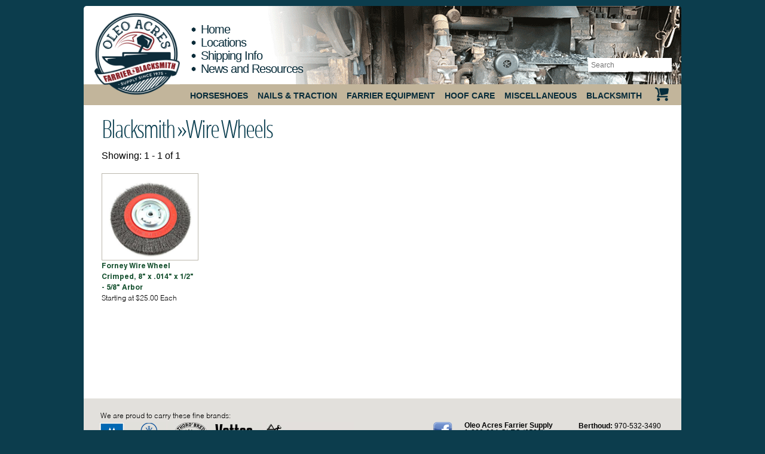

--- FILE ---
content_type: text/html; charset=UTF-8
request_url: https://www.oleoacresfarriersupply.com/products/category/wire_wheels
body_size: 7144
content:
<!DOCTYPE html PUBLIC "-//W3C//DTD XHTML 1.0 Transitional//EN" "http://www.w3.org/TR/xhtml1/DTD/xhtml1-transitional.dtd">
<html xmlns="http://www.w3.org/1999/xhtml" lang="en" xml:lang="en">
    <head>
    <meta http-equiv="Content-Type" content="text/html; charset=utf-8" />
    					    <title>Products</title>
    
    <link rel="stylesheet" type="text/css" href="/theme/Frontend/css/style.css" />    <link rel="stylesheet" type="text/css" href="/fonts/stylesheet.css" />    <!--[if IE]>
    <link rel="stylesheet" type="text/css" href="/theme/Frontend/css/ie.css" />    <![endif]-->
        
    <!-- Generic libs -->
	<script type="text/javascript" src="https://ajax.googleapis.com/ajax/libs/jquery/1.9.1/jquery.min.js"></script>	<script>window.jQuery || document.write("<script src='/js/libs/jquery/jquery-1.9.1.min.js'>\x3C/script>")</script>
	<script type="text/javascript" src="https://ajax.googleapis.com/ajax/libs/jqueryui/1.10.3/jquery-ui.min.js"></script>	<script>window.jQuery || document.write("<script src='/js/libs/jquery/jquery-ui-1.10.3.custom.min.js'>\x3C/script>")</script>
    <script type="text/javascript" src="/js/libs/jquery/jquery-migrate-1.2.1.min.js"></script>	    
    <script async src="https://www.googletagmanager.com/gtag/js?id=AW-870592646"></script>
    <script>
        window.dataLayer = window.dataLayer || [];
        function gtag(){dataLayer.push(arguments);}
        gtag('js', new Date());
        gtag('config', 'AW-870592646');
    </script>
        <meta name="keywords" content="" />    <meta name="description" content="" />	<!-- Google tag (gtag.js) -->
    <script async src="https://www.googletagmanager.com/gtag/js?id=G-4QTBPFNKHD"></script>
    <script>
        window.dataLayer = window.dataLayer || [];
        function gtag(){dataLayer.push(arguments);}
        gtag('js', new Date());

        gtag('config', 'G-4QTBPFNKHD');
    </script>
</head>
    <body>
        <div class="outer_wrapper">
            <div class="wrapper">
    <div class="header new">
        <a href="/" class="logo"><img src="/theme/Frontend/img/Oleo-Header-new.gif" alt="" /></a>        <ul class="top_links">
			<li>
			<a href="/content/home" target="">Home</a>		</li>
			<li>
			<a href="/content/locations" target="">Locations</a>		</li>
			<li>
			<a href="/content/shipping_information" target="">Shipping Info</a>		</li>
			<li>
			<a href="/content/news_and_resources" target="">News and Resources</a>		</li>
	</ul>        <div class="search_box">
            <form action="/products/search" id="SearchForm" class="search_form" method="post" accept-charset="utf-8"><div style="display:none;"><input type="hidden" name="_method" value="POST"/></div>                <fieldset>
                    <!--<div class="top_row">
                                                <strong>Items in cart: 0 </strong> <a href="/cart">View Cart »</a>                    </div>-->
                    <div class="row">
                        <input name="data[Product][query]" class="input" placeholder="Search" type="text" id="ProductQuery"/>                    </div>
                </fieldset>
            </form>        </div>

        <ul class="nav">
						<li>
				<a href="javascript:void(0)" style="cursor:default">Horseshoes</a>				<ul class="sub_menu">
					<li>
													<ul class="first">
								<li><h3>Brands</h3></li>
																									<li><a href="/products/category/horseshoes/vendor:270">ACR Horseshoes</a></li>
																										<li><a href="/products/category/horseshoes/vendor:133">Anvil Brand</a></li>
																										<li><a href="/products/category/horseshoes/vendor:123">Delta</a></li>
																										<li><a href="/products/category/horseshoes/vendor:148">Delta Mustad</a></li>
																										<li><a href="/products/category/horseshoes/vendor:145">Diamond</a></li>
																										<li><a href="/products/category/horseshoes/vendor:191">Double S</a></li>
																										<li><a href="/products/category/horseshoes/vendor:303">EasyCare</a></li>
																										<li><a href="/products/category/horseshoes/vendor:149">EDSS</a></li>
																										<li><a href="/products/category/horseshoes/vendor:159">Epona</a></li>
																										<li><a href="/products/category/horseshoes/vendor:140">farrierproducts™</a></li>
																										<li><a href="/products/category/horseshoes/vendor:307">Glue-U</a></li>
																										<li><a href="/products/category/horseshoes/vendor:152">Grand Circuit</a></li>
																										<li><a href="/products/category/horseshoes/vendor:264">Hanton Horseshoes</a></li>
																										<li><a href="/products/category/horseshoes/vendor:187">JB Aluminum</a></li>
																										<li><a href="/products/category/horseshoes/vendor:192">Jim Blurton</a></li>
																										<li><a href="/products/category/horseshoes/vendor:256">Kahn Forge</a></li>
									</ul><ul>																	<li><a href="/products/category/horseshoes/vendor:228">KB</a></li>
																										<li><a href="/products/category/horseshoes/vendor:2">Kerckhaert</a></li>
																										<li><a href="/products/category/horseshoes/vendor:125">Mustad</a></li>
																										<li><a href="/products/category/horseshoes/vendor:286">Nanric</a></li>
																										<li><a href="/products/category/horseshoes/vendor:240">Razer</a></li>
																										<li><a href="/products/category/horseshoes/vendor:232">Sigafoos - Sound Horse</a></li>
																										<li><a href="/products/category/horseshoes/vendor:233">St. Croix</a></li>
																										<li><a href="/products/category/horseshoes/vendor:244">Thoro&#039;Bred</a></li>
																										<li><a href="/products/category/horseshoes/vendor:227">TK Steelworks</a></li>
																										<li><a href="/products/category/horseshoes/vendor:158">Victory</a></li>
																										<li><a href="/products/category/horseshoes/vendor:308">Visani Horseshoes</a></li>
																										<li><a href="/products/category/horseshoes/vendor:260">Vulcan Horseshoes</a></li>
																										<li><a href="/products/category/horseshoes/vendor:234">Werkman</a></li>
																								</ul>
																																											<ul>
										<li><h3>Steel</h3></li>
																																									<li><a href="/products/category/bar_shoe_inserts">Bar Shoe Inserts</a></li>
																																<li><a href="/products/category/clipped">Clipped Shoes</a></li>
																																<li><a href="/products/category/convave">Concave</a></li>
																																<li><a href="/products/category/draft">Draft Shoes</a></li>
																																<li><a href="/products/category/keg_shoe">Keg Shoes</a></li>
																																<li><a href="/products/category/sliding_plates">Sliding Plates</a></li>
																																<li><a href="/products/category/st_bar_shoe">Steel Bar Shoes</a></li>
																																<li><a href="/products/category/unclipped">Unclipped</a></li>
																														</ul>
																																									<ul>
										<li><h3>Aluminum Shoes</h3></li>
																																									<li><a href="/products/category/acr">ACR High Performance</a></li>
																																<li><a href="/products/category/alum_bar_shoes">Aluminum Bar Shoes</a></li>
																																<li><a href="/products/category/performance">Aluminum Performance</a></li>
																																<li><a href="/products/category/denoix_shoes">Denoix Shoes</a></li>
																																<li><a href="/products/category/freedom">EDSS Freedom Shoes</a></li>
																																<li><a href="/products/category/grand_circuit">Grand Circuit</a></li>
																																<li><a href="/products/category/racing_plates">Racing Plates</a></li>
																																<li><a href="/products/category/therapeutic_alum">Therapeutic Aluminum</a></li>
																														</ul>
																																									<ul>
										<li><h3>Specialty</h3></li>
																																									<li><a href="/products/category/clogs">Clogs</a></li>
																																<li><a href="/products/category/foal">Foal Extensions </a></li>
																																<li><a href="/products/category/glue_shoes">Glue On Shoes</a></li>
																																<li><a href="/products/category/hoof_boots">Hoof Boots</a></li>
																																<li><a href="/products/category/mule">Mule / Pony</a></li>
																																<li><a href="/products/category/synthetic">Synthetic</a></li>
																														</ul>
																																			</li>
				</ul>
			</li>
					<li>
				<a href="javascript:void(0)" style="cursor:default">Nails &amp; Traction </a>				<ul class="sub_menu">
					<li>
													<ul class="first">
								<li><h3>Brands</h3></li>
																									<li><a href="/products/category/nails_traction/vendor:133">Anvil Brand</a></li>
																										<li><a href="/products/category/nails_traction/vendor:122">Capewell</a></li>
																										<li><a href="/products/category/nails_traction/vendor:273">Cooper</a></li>
																										<li><a href="/products/category/nails_traction/vendor:123">Delta</a></li>
																										<li><a href="/products/category/nails_traction/vendor:303">EasyCare</a></li>
																										<li><a href="/products/category/nails_traction/vendor:256">Kahn Forge</a></li>
																										<li><a href="/products/category/nails_traction/vendor:124">Liberty</a></li>
																										<li><a href="/products/category/nails_traction/vendor:125">Mustad</a></li>
																										<li><a href="/products/category/nails_traction/vendor:126">Vector</a></li>
																										<li><a href="/products/category/nails_traction/vendor:158">Victory</a></li>
																										<li><a href="/products/category/nails_traction/vendor:234">Werkman</a></li>
																								</ul>
																																											<ul>
										<li><h3>Nail Style</h3></li>
																																									<li><a href="/products/category/city_head">City</a></li>
																																<li><a href="/products/category/combo">Combo</a></li>
																																<li><a href="/products/category/combo_slim">Combo Slim</a></li>
																																<li><a href="/products/category/concave">Concave</a></li>
																																<li><a href="/products/category/e_head">E-Head</a></li>
																																<li><a href="/products/category/e_slim">E-Slim</a></li>
																																<li><a href="/products/category/race">Race</a></li>
																																<li><a href="/products/category/regular">Regular</a></li>
																																<li><a href="/products/category/slim">Slim</a></li>
																														</ul>
																																									<ul>
										<li><h3>Specialty</h3></li>
																																									<li><a href="/products/category/v_trak">Borium Tipped</a></li>
																																<li><a href="/products/category/copper_nails">Copper Coated Nails</a></li>
																																<li><a href="/products/category/lx_nails">LX</a></li>
																																<li><a href="/products/category/mx">MX</a></li>
																																<li><a href="/products/category/plater_s_special">Plater&#039;s Special</a></li>
																																<li><a href="/products/category/sliding">Sliding </a></li>
																																<li><a href="/products/category/special">Special</a></li>
																																<li><a href="/products/category/vx_nails">VX</a></li>
																														</ul>
																																																																																																																																																																	<ul>
										<li><h3>Nail Closeouts</h3></li>
																																									<li><a href="/products/category/closeout_nails">Closeout Nails</a></li>
																														</ul>
																																									<ul>
										<li><h3>Traction</h3></li>
																																									<li><a href="/products/category/borium">Borium</a></li>
																																<li><a href="/products/category/rivets_studs">Rivets &amp; Studs</a></li>
																														</ul>
																																			</li>
				</ul>
			</li>
					<li>
				<a href="javascript:void(0)" style="cursor:default">Farrier Equipment</a>				<ul class="sub_menu">
					<li>
													<ul class="first">
								<li><h3>Brands</h3></li>
																									<li><a href="/products/category/farrier_equipment/vendor:249">3rdmillennium</a></li>
																										<li><a href="/products/category/farrier_equipment/vendor:309">American Farrier Systems</a></li>
																										<li><a href="/products/category/farrier_equipment/vendor:133">Anvil Brand</a></li>
																										<li><a href="/products/category/farrier_equipment/vendor:287">Austin Edens</a></li>
																										<li><a href="/products/category/farrier_equipment/vendor:250">Badger Built</a></li>
																										<li><a href="/products/category/farrier_equipment/vendor:139">Baldor</a></li>
																										<li><a href="/products/category/farrier_equipment/vendor:292">Bassoli</a></li>
																										<li><a href="/products/category/farrier_equipment/vendor:195">Bellota</a></li>
																										<li><a href="/products/category/farrier_equipment/vendor:189">Bloom Forge</a></li>
																										<li><a href="/products/category/farrier_equipment/vendor:201">Bulldog</a></li>
																										<li><a href="/products/category/farrier_equipment/vendor:171">C&amp;M</a></li>
																										<li><a href="/products/category/farrier_equipment/vendor:290">Cliff Carroll</a></li>
																										<li><a href="/products/category/farrier_equipment/vendor:123">Delta</a></li>
																										<li><a href="/products/category/farrier_equipment/vendor:145">Diamond</a></li>
																										<li><a href="/products/category/farrier_equipment/vendor:138">Duvall</a></li>
																										<li><a href="/products/category/farrier_equipment/vendor:140">farrierproducts™</a></li>
									</ul><ul>																	<li><a href="/products/category/farrier_equipment/vendor:194">Flatland Forge</a></li>
																										<li><a href="/products/category/farrier_equipment/vendor:172">FootPro</a></li>
																										<li><a href="/products/category/farrier_equipment/vendor:135">Forgemaster</a></li>
																										<li><a href="/products/category/farrier_equipment/vendor:257">Forney Industries</a></li>
																										<li><a href="/products/category/farrier_equipment/vendor:130">GE Forge</a></li>
																										<li><a href="/products/category/farrier_equipment/vendor:277">Grizzly</a></li>
																										<li><a href="/products/category/farrier_equipment/vendor:253">HillCraft</a></li>
																										<li><a href="/products/category/farrier_equipment/vendor:136">Hoof Jack</a></li>
																										<li><a href="/products/category/farrier_equipment/vendor:281">ICAR</a></li>
																										<li><a href="/products/category/farrier_equipment/vendor:256">Kahn Forge</a></li>
																										<li><a href="/products/category/farrier_equipment/vendor:272">Lopez Farrier Tools</a></li>
																										<li><a href="/products/category/farrier_equipment/vendor:312">Mark Ling</a></li>
																										<li><a href="/products/category/farrier_equipment/vendor:297">Maverick Abrasives</a></li>
																										<li><a href="/products/category/farrier_equipment/vendor:280">Mercury</a></li>
																										<li><a href="/products/category/farrier_equipment/vendor:291">Mighty Forge</a></li>
																										<li><a href="/products/category/farrier_equipment/vendor:265">Milwaukee </a></li>
									</ul><ul>																	<li><a href="/products/category/farrier_equipment/vendor:125">Mustad</a></li>
																										<li><a href="/products/category/farrier_equipment/vendor:137">Nature Farms</a></li>
																										<li><a href="/products/category/farrier_equipment/vendor:128">NC Tool</a></li>
																										<li><a href="/products/category/farrier_equipment/vendor:146">Nordic Forge</a></li>
																										<li><a href="/products/category/farrier_equipment/vendor:254">Norton</a></li>
																										<li><a href="/products/category/farrier_equipment/vendor:313">Palmgren</a></li>
																										<li><a href="/products/category/farrier_equipment/vendor:294">Salcito Knives</a></li>
																										<li><a href="/products/category/farrier_equipment/vendor:132">Scott Anvils</a></li>
																										<li><a href="/products/category/farrier_equipment/vendor:245">Shadow Fax</a></li>
																										<li><a href="/products/category/farrier_equipment/vendor:298">Stonewell</a></li>
																										<li><a href="/products/category/farrier_equipment/vendor:129">TFS</a></li>
																										<li><a href="/products/category/farrier_equipment/vendor:305">Todd Walker</a></li>
																										<li><a href="/products/category/farrier_equipment/vendor:246">Valley</a></li>
																										<li><a href="/products/category/farrier_equipment/vendor:134">W-Brand</a></li>
																										<li><a href="/products/category/farrier_equipment/vendor:266">WoodStock International</a></li>
																										<li><a href="/products/category/farrier_equipment/vendor:301">X-Panda</a></li>
									</ul><ul>																	<li><a href="/products/category/farrier_equipment/vendor:143">Yoder</a></li>
																										<li><a href="/products/category/farrier_equipment/vendor:299">Yukon Forge</a></li>
																								</ul>
																																											<ul>
										<li><h3>Forging</h3></li>
																																									<li><a href="/products/category/anvil_stands">Anvil Stands</a></li>
																																<li><a href="/products/category/anvils">Anvils</a></li>
																																<li><a href="/products/category/coal_coke">Coal and Coke</a></li>
																																<li><a href="/products/category/fire_tongs">Fire Tongs</a></li>
																																<li><a href="/products/category/forge_parts">Forge Parts</a></li>
																																<li><a href="/products/category/forges">Forges</a></li>
																																<li><a href="/products/category/brushes">Forging Brushes</a></li>
																																<li><a href="/products/category/hardy">Hardy Tools</a></li>
																																<li><a href="/products/category/hotfit_tongs">Hot Fit Tongs</a></li>
																																<li><a href="/products/category/pritchels">Pritchels</a></li>
																																<li><a href="/products/category/tool_compound">Tool Compound</a></li>
																																<li><a href="/products/category/vises">Vises</a></li>
																																<li><a href="/products/category/welding_compounds">Welding Compounds</a></li>
																														</ul>
																																									<ul>
										<li><h3>Shoeing Hand Tools</h3></li>
																																									<li><a href="/products/category/clinch_blocks">Clinch Blocks</a></li>
																																<li><a href="/products/category/clinch_cotters">Clinch Cutters</a></li>
																																<li><a href="/products/category/clinchers">Clinchers</a></li>
																																<li><a href="/products/category/creasers">Creasers</a></li>
																																<li><a href="/products/category/punches">Fore Punches</a></li>
																																<li><a href="/products/category/hoof_gouges">Hoof - Clinch Gouges</a></li>
																																<li><a href="/products/category/hoof_picks">Hoof Picks</a></li>
																																<li><a href="/products/category/nail_cutters">Nail Cutters</a></li>
																																<li><a href="/products/category/nail_pullers">Nail Pullers</a></li>
																																<li><a href="/products/category/nippers">Nippers</a></li>
																																<li><a href="/products/category/pull_offs">Shoe Pull Offs</a></li>
																																<li><a href="/products/category/shoe_spreaders">Shoe Spreaders</a></li>
																																<li><a href="/products/category/wing_dividers">Wing Dividers</a></li>
																														</ul>
																																									<ul>
										<li><h3>Hoof Knives</h3></li>
																																									<li><a href="/products/category/double_edge">Double Edge Hoof Knives</a></li>
																																<li><a href="/products/category/hand_made_hoof">Hand Made Hoof Knives</a></li>
																																<li><a href="/products/category/sharpeners">Hoof Knife Sharpeners</a></li>
																																<li><a href="/products/category/loop_knives">Loop Knives</a></li>
																																<li><a href="/products/category/hoof_knives">Standard Production Hoof Knives</a></li>
																																<li><a href="/products/category/toe_knife">Toeing Knives</a></li>
																														</ul>
																																									<ul>
										<li><h3>Shoeing</h3></li>
																																									<li><a href="/products/category/hoof_stand_parts">Hoof Stand Parts</a></li>
																																<li><a href="/products/category/hoof_stands">Hoof Stands</a></li>
																																<li><a href="/products/category/pad_cutters">Pad Cutters</a></li>
																																<li><a href="/products/category/stall_jacks">Stall Jacks</a></li>
																																<li><a href="/products/category/tool_bags">Tool Bags</a></li>
																																<li><a href="/products/category/tool_boxes">Tool Boxes</a></li>
																														</ul>
																																									<ul>
										<li><h3>Power Tools</h3></li>
																																									<li><a href="/products/category/band_saws">Band Saws</a></li>
																																<li><a href="/products/category/bench_grinders">Bench Grinders</a></li>
																																<li><a href="/products/category/drill_bit">Drill Bits</a></li>
																																<li><a href="/products/category/drills">Drills and Drill Presses</a></li>
																																<li><a href="/products/category/heat_gun">Heat Guns</a></li>
																																<li><a href="/products/category/rotary">Rotary Tools</a></li>
																																<li><a href="/products/category/taps">Taps</a></li>
																																<li><a href="/products/category/wire">Wire Wheels</a></li>
																																<li><a href="/products/category/work_sharp">Work Sharp</a></li>
																														</ul>
																																									<ul>
										<li><h3>Miscellaneous Tools</h3></li>
																																									<li><a href="/products/category/dividers">Dividers</a></li>
																																<li><a href="/products/category/hoof_gauges">Hoof Gauges</a></li>
																																<li><a href="/products/category/hoof_testers">Hoof Testers</a></li>
																																<li><a href="/products/category/magnets">Magnets</a></li>
																																<li><a href="/products/category/tools">Miscellaneous Tools</a></li>
																																<li><a href="/products/category/rulers_measures">Rulers &amp; Measures</a></li>
																														</ul>
																																									<ul>
										<li><h3>Hammers</h3></li>
																																									<li><a href="/products/category/ball_pein_hammers">Ball Pein Hammers</a></li>
																																<li><a href="/products/category/clipping_cross_pein">Clipping &amp; Cross Pein</a></li>
																																<li><a href="/products/category/driving_hammer">Driving Hammers</a></li>
																																<li><a href="/products/category/flatter_hammers">Flatter Hammers</a></li>
																																<li><a href="/products/category/nylon_hammer">Nylon Hammers</a></li>
																																<li><a href="/products/category/replacement_handles">Replacement Handles</a></li>
																																<li><a href="/products/category/rounding_hammer">Rounding Hammers</a></li>
																														</ul>
																																									<ul>
										<li><h3>Rasps</h3></li>
																																									<li><a href="/products/category/bassoli">Bassoli Rasps</a></li>
																																<li><a href="/products/category/bellota_files">Bellota Files</a></li>
																																<li><a href="/products/category/bellota_rasps">Bellota Rasps</a></li>
																																<li><a href="/products/category/cody_james">Cody James</a></li>
																																<li><a href="/products/category/diamond_rasps">Diamond Rasps</a></li>
																																<li><a href="/products/category/files">Files</a></li>
																																<li><a href="/products/category/heller_rasps">Heller Rasps</a></li>
																																<li><a href="/products/category/mercury_rasps">Mercury Rasps</a></li>
																																<li><a href="/products/category/pferd">Pferd</a></li>
																																<li><a href="/products/category/handles">Rasp Handles</a></li>
																																<li><a href="/products/category/save_edge_rasps">Save Edge Rasps</a></li>
																																<li><a href="/products/category/vallorbe">Vallorbe</a></li>
																																<li><a href="/products/category/werkman_rasps">Werkman Rasps</a></li>
																														</ul>
																																									<ul>
										<li><h3>Abrasives/Buffing/Sharpening</h3></li>
																																									<li><a href="/products/category/10_expander_wheel_belts">10&quot; Expander Wheel Belts</a></li>
																																<li><a href="/products/category/2_x_36_belts">2 x 36 Belts</a></li>
																																<li><a href="/products/category/2_x_48_belts">2 x 48 Belts</a></li>
																																<li><a href="/products/category/2_x_72_belts">2 x 72 Belts</a></li>
																																<li><a href="/products/category/6_expander_wheel_belts">6&quot; Expander Wheel Belts</a></li>
																																<li><a href="/products/category/buffing_sharpening_wheels">Buffing/Sharpening Wheels</a></li>
																																<li><a href="/products/category/flap_discs_sanding_discs">Flap Discs/Sanding Discs</a></li>
																																<li><a href="/products/category/sandbox_belts">Sandbox Belts</a></li>
																																<li><a href="/products/category/work_sharp_abrasives">Work Sharp Abrasives</a></li>
																																<li><a href="/products/category/fp_hoof_buffer">fp Hoof Buffer </a></li>
																														</ul>
																																																		</li>
				</ul>
			</li>
					<li>
				<a href="javascript:void(0)" style="cursor:default">Hoof Care</a>				<ul class="sub_menu">
					<li>
													<ul class="first">
								<li><h3>Brands</h3></li>
																									<li><a href="/products/category/hoof_care/vendor:163">Absorbine</a></li>
																										<li><a href="/products/category/hoof_care/vendor:235">Castle Plastic</a></li>
																										<li><a href="/products/category/hoof_care/vendor:148">Delta Mustad</a></li>
																										<li><a href="/products/category/hoof_care/vendor:303">EasyCare</a></li>
																										<li><a href="/products/category/hoof_care/vendor:149">EDSS</a></li>
																										<li><a href="/products/category/hoof_care/vendor:150">Edward Martin</a></li>
																										<li><a href="/products/category/hoof_care/vendor:159">Epona</a></li>
																										<li><a href="/products/category/hoof_care/vendor:168">Equilox</a></li>
																										<li><a href="/products/category/hoof_care/vendor:151">Farrier&#039;s Fix</a></li>
																										<li><a href="/products/category/hoof_care/vendor:237">Farrier&#039;s Pride</a></li>
																										<li><a href="/products/category/hoof_care/vendor:140">farrierproducts™</a></li>
																										<li><a href="/products/category/hoof_care/vendor:172">FootPro</a></li>
																										<li><a href="/products/category/hoof_care/vendor:160">Forshners</a></li>
																										<li><a href="/products/category/hoof_care/vendor:307">Glue-U</a></li>
																										<li><a href="/products/category/hoof_care/vendor:152">Grand Circuit</a></li>
																										<li><a href="/products/category/hoof_care/vendor:153">Hawthorne</a></li>
									</ul><ul>																	<li><a href="/products/category/hoof_care/vendor:253">HillCraft</a></li>
																										<li><a href="/products/category/hoof_care/vendor:154">Hoof Alive</a></li>
																										<li><a href="/products/category/hoof_care/vendor:155">Hoof Heal</a></li>
																										<li><a href="/products/category/hoof_care/vendor:156">Hoof Shield</a></li>
																										<li><a href="/products/category/hoof_care/vendor:278">Keratex</a></li>
																										<li><a href="/products/category/hoof_care/vendor:263">Keystone Leather</a></li>
																										<li><a href="/products/category/hoof_care/vendor:125">Mustad</a></li>
																										<li><a href="/products/category/hoof_care/vendor:128">NC Tool</a></li>
																										<li><a href="/products/category/hoof_care/vendor:161">No Thrush</a></li>
																										<li><a href="/products/category/hoof_care/vendor:162">NuPak</a></li>
																										<li><a href="/products/category/hoof_care/vendor:164">R.A.T.E</a></li>
																										<li><a href="/products/category/hoof_care/vendor:268">Red Horse Products</a></li>
																										<li><a href="/products/category/hoof_care/vendor:271">Silvetrasol</a></li>
																										<li><a href="/products/category/hoof_care/vendor:169">Sound Horse</a></li>
																										<li><a href="/products/category/hoof_care/vendor:165">Vettec</a></li>
																										<li><a href="/products/category/hoof_care/vendor:158">Victory</a></li>
									</ul><ul>																	<li><a href="/products/category/hoof_care/vendor:308">Visani Horseshoes</a></li>
																								</ul>
																																											<ul>
										<li><h3>Products</h3></li>
																																									<li><a href="/products/category/hoof_care_items">Hoof Care</a></li>
																																<li><a href="/products/category/hoof_dressings">Hoof Dressings</a></li>
																																<li><a href="/products/category/hoof_packing">Hoof Packing</a></li>
																																<li><a href="/products/category/hoof_repair">Hoof Repair</a></li>
																																<li><a href="/products/category/hoof_supplements">Hoof Supplements</a></li>
																														</ul>
																																									<ul>
										<li><h3>Pads</h3></li>
																																									<li><a href="/products/category/foam_pads">Foam Pads</a></li>
																																<li><a href="/products/category/frog_pads">Frog Support Pads</a></li>
																																<li><a href="/products/category/hospital_pads">Hospital Plates/Pads</a></li>
																																<li><a href="/products/category/impact_pad">Impact Pads</a></li>
																																<li><a href="/products/category/leather_pads">Leather Pads</a></li>
																																<li><a href="/products/category/pad_cutting">Pad Cutting</a></li>
																																<li><a href="/products/category/plastic_pads">Plastic Pads</a></li>
																																<li><a href="/products/category/pour_pads">Pour In Pads</a></li>
																																<li><a href="/products/category/snow_pads">Snow Pads</a></li>
																																<li><a href="/products/category/stabilizer_pads">Stabilizer/ Spider Pads</a></li>
																														</ul>
																																									<ul>
										<li><h3>Adhesive Products</h3></li>
																																									<li><a href="/products/category/glues">Adhesive Glues</a></li>
																																<li><a href="/products/category/applicator_guns">Applicator Guns</a></li>
																																<li><a href="/products/category/glue_tools">Glue Prep. Tools</a></li>
																																<li><a href="/products/category/impression">Impression Material</a></li>
																																<li><a href="/products/category/mixing_tips">Mixing Tips</a></li>
																														</ul>
																																																		</li>
				</ul>
			</li>
					<li>
				<a href="javascript:void(0)" style="cursor:default">Miscellaneous</a>				<ul class="sub_menu">
					<li>
													<ul class="first">
								<li><h3>Brands</h3></li>
																									<li><a href="/products/category/miscellaneous/vendor:310">Charlee&#039;s Fly Spray</a></li>
																										<li><a href="/products/category/miscellaneous/vendor:236">Curtis Hamilton</a></li>
																										<li><a href="/products/category/miscellaneous/vendor:303">EasyCare</a></li>
																										<li><a href="/products/category/miscellaneous/vendor:314">Edge</a></li>
																										<li><a href="/products/category/miscellaneous/vendor:149">EDSS</a></li>
																										<li><a href="/products/category/miscellaneous/vendor:140">farrierproducts™</a></li>
																										<li><a href="/products/category/miscellaneous/vendor:177">Fiebings</a></li>
																										<li><a href="/products/category/miscellaneous/vendor:173">Gibbins</a></li>
																										<li><a href="/products/category/miscellaneous/vendor:152">Grand Circuit</a></li>
																										<li><a href="/products/category/miscellaneous/vendor:238">Horse Trax</a></li>
																										<li><a href="/products/category/miscellaneous/vendor:184">Iron Mountain</a></li>
																										<li><a href="/products/category/miscellaneous/vendor:2">Kerckhaert</a></li>
																										<li><a href="/products/category/miscellaneous/vendor:297">Maverick Abrasives</a></li>
																										<li><a href="/products/category/miscellaneous/vendor:125">Mustad</a></li>
																										<li><a href="/products/category/miscellaneous/vendor:174">Myron McLane</a></li>
																										<li><a href="/products/category/miscellaneous/vendor:128">NC Tool</a></li>
									</ul><ul>																	<li><a href="/products/category/miscellaneous/vendor:146">Nordic Forge</a></li>
																										<li><a href="/products/category/miscellaneous/vendor:313">Palmgren</a></li>
																										<li><a href="/products/category/miscellaneous/vendor:252">Pathfinder Farrier Products</a></li>
																										<li><a href="/products/category/miscellaneous/vendor:240">Razer</a></li>
																										<li><a href="/products/category/miscellaneous/vendor:175">Save Edge</a></li>
																										<li><a href="/products/category/miscellaneous/vendor:241">Sideline</a></li>
																										<li><a href="/products/category/miscellaneous/vendor:298">Stonewell</a></li>
																										<li><a href="/products/category/miscellaneous/vendor:306">Wicked Industries</a></li>
																										<li><a href="/products/category/miscellaneous/vendor:299">Yukon Forge</a></li>
																								</ul>
																																											<ul>
										<li><h3>APRONS AND APPAREL</h3></li>
																																									<li><a href="/products/category/aprons">Aprons</a></li>
																																<li><a href="/products/category/clothing">Clothing</a></li>
																																<li><a href="/products/category/safety">Safety Equipment</a></li>
																														</ul>
																																									<ul>
										<li><h3>Other</h3></li>
																																									<li><a href="/products/category/books">Books</a></li>
																																<li><a href="/products/category/miscellaneous_tools">Miscellaneous Tools</a></li>
																														</ul>
																																									<ul>
										<li><h3>Farrier Forms</h3></li>
																																									<li><a href="/products/category/invoices">Invoices</a></li>
																														</ul>
																																									<ul>
										<li><h3>Farrier Startup Packages</h3></li>
																																									<li><a href="/products/category/heartland_horseshoeing_school">Heartland Horseshoeing School</a></li>
																														</ul>
																																									<ul>
										<li><h3>FLY SPRAY</h3></li>
																																									<li><a href="/products/category/flyspray_regular">Fly Spray</a></li>
																																<li><a href="/products/category/natural_flyspray">Natural Fly Spray</a></li>
																														</ul>
																																																								<ul>
										<li><h3>Farrier Rig Accessories by Stonewell</h3></li>
																																									<li><a href="/products/category/drawers">Drawers</a></li>
																																<li><a href="/products/category/pad_racks">Pad Racks</a></li>
																																<li><a href="/products/category/reels">Reels</a></li>
																																<li><a href="/products/category/shoe_racks">Shoe Racks</a></li>
																																<li><a href="/products/category/shoeing_box">Shoeing Boxes</a></li>
																																<li><a href="/products/category/stonewell_accessories">Stonewell Accessories</a></li>
																																<li><a href="/products/category/swing_outs">Swing Outs and Slide Outs</a></li>
																														</ul>
																																			</li>
				</ul>
			</li>
					<li>
				<a href="javascript:void(0)" style="cursor:default">Blacksmith</a>				<ul class="sub_menu">
					<li>
													<ul class="first">
								<li><h3>Brands</h3></li>
																									<li><a href="/products/category/blacksmith/vendor:295">Ameribrade</a></li>
																										<li><a href="/products/category/blacksmith/vendor:275">Bell Forest </a></li>
																										<li><a href="/products/category/blacksmith/vendor:274">Blue Ridge Knives Inc.</a></li>
																										<li><a href="/products/category/blacksmith/vendor:290">Cliff Carroll</a></li>
																										<li><a href="/products/category/blacksmith/vendor:293">Coal Iron Works</a></li>
																										<li><a href="/products/category/blacksmith/vendor:258">EvenHeat</a></li>
																										<li><a href="/products/category/blacksmith/vendor:257">Forney Industries</a></li>
																										<li><a href="/products/category/blacksmith/vendor:315">Hot Shot</a></li>
																										<li><a href="/products/category/blacksmith/vendor:269">ITC Coatings</a></li>
																										<li><a href="/products/category/blacksmith/vendor:283">Jax Chemical Company</a></li>
																										<li><a href="/products/category/blacksmith/vendor:312">Mark Ling</a></li>
																										<li><a href="/products/category/blacksmith/vendor:297">Maverick Abrasives</a></li>
																										<li><a href="/products/category/blacksmith/vendor:282">MG Chemicals</a></li>
																										<li><a href="/products/category/blacksmith/vendor:291">Mighty Forge</a></li>
																										<li><a href="/products/category/blacksmith/vendor:125">Mustad</a></li>
																										<li><a href="/products/category/blacksmith/vendor:313">Palmgren</a></li>
									</ul><ul>																	<li><a href="/products/category/blacksmith/vendor:289">Surgi-Sharp</a></li>
																										<li><a href="/products/category/blacksmith/vendor:288">TR Maker</a></li>
																										<li><a href="/products/category/blacksmith/vendor:284">TurnTex</a></li>
																										<li><a href="/products/category/blacksmith/vendor:285">West Systems</a></li>
																										<li><a href="/products/category/blacksmith/vendor:306">Wicked Industries</a></li>
																										<li><a href="/products/category/blacksmith/vendor:266">WoodStock International</a></li>
																								</ul>
																																											<ul>
										<li><h3>Blacksmith Items</h3></li>
																																									<li><a href="/products/category/blacksmith_hammers">Blacksmith Hammers</a></li>
																																<li><a href="/products/category/blacksmith_tongs">Blacksmith Tongs</a></li>
																																<li><a href="/products/category/drifts">Drifts &amp; Punches</a></li>
																																<li><a href="/products/category/fuller">Fullers</a></li>
																																<li><a href="/products/category/hpa">Hydraulic Press Accesories</a></li>
																																<li><a href="/products/category/tool_steel">Tool Steel</a></li>
																														</ul>
																																									<ul>
										<li><h3>Forges</h3></li>
																																									<li><a href="/products/category/blacksmith_forges">Blacksmith Forges</a></li>
																																<li><a href="/products/category/forge_building_supplies">Forge Building Supplies</a></li>
																																<li><a href="/products/category/forge_parts_blacksmith">Forge Parts</a></li>
																																<li><a href="/products/category/flux">Welding Flux</a></li>
																														</ul>
																																									<ul>
										<li><h3>Anvils and Accessories</h3></li>
																																									<li><a href="/products/category/blacksmith_stands">Blacksmith Anvil Stands</a></li>
																																<li><a href="/products/category/blacksmith_anvils">Blacksmith Anvils</a></li>
																																<li><a href="/products/category/farrier_anvil">Farrier Anvils</a></li>
																																<li><a href="/products/category/hardie_tools">Hardie Tools</a></li>
																																<li><a href="/products/category/pexto_plates">Pexto Plates</a></li>
																																<li><a href="/products/category/swege_blocks">Swege Blocks</a></li>
																														</ul>
																																									<ul>
										<li><h3>Welders and Accessories</h3></li>
																																									<li><a href="/products/category/mig_wire">MIG Wire</a></li>
																																<li><a href="/products/category/plasma_cutters">Plasma Cutters</a></li>
																																<li><a href="/products/category/stick_electrodes">Stick Electrodes</a></li>
																																<li><a href="/products/category/welder_accessories">Welder Accessories</a></li>
																																<li><a href="/products/category/mig_welders">Welders</a></li>
																																<li><a href="/products/category/welding_helment">Welding Helmets </a></li>
																																<li><a href="/products/category/welding_magnets">Welding Magnets</a></li>
																																<li><a href="/products/category/welding_tips">Welding Tips</a></li>
																																<li><a href="/products/category/wire_wheels">Wire Wheels</a></li>
																														</ul>
																																									<ul>
										<li><h3>Heat Treat Ovens</h3></li>
																																									<li><a href="/products/category/ds_factory">Drop Ship From Factory</a></li>
																																<li><a href="/products/category/stocked_in_store_ovens">Stocked In Store Ovens</a></li>
																														</ul>
																																									<ul>
										<li><h3>Grinders</h3></li>
																																									<li><a href="/products/category/10_grinder">10 Inch Grinder</a></li>
																																<li><a href="/products/category/2x72">2x72 Grinders</a></li>
																																<li><a href="/products/category/8_grinder">8 Inch Grinders</a></li>
																																<li><a href="/products/category/buffers">Buffers</a></li>
																																<li><a href="/products/category/wheels">Grinder Wheels &amp; Accessories</a></li>
																																<li><a href="/products/category/knife_grinder">Knife Grinder</a></li>
																														</ul>
																																									<ul>
										<li><h3>Sanding and Finishing</h3></li>
																																									<li><a href="/products/category/buffing_compounds">Buffing Compounds</a></li>
																																<li><a href="/products/category/acids">Chemicals &amp; Acids</a></li>
																																<li><a href="/products/category/epoxy">Epoxy</a></li>
																																<li><a href="/products/category/bb_files">Files</a></li>
																																<li><a href="/products/category/quench_oil">Quench Oil</a></li>
																																<li><a href="/products/category/sanding_belts">Sanding Belts</a></li>
																																<li><a href="/products/category/tool_wheels">Tool Wheels</a></li>
																																<li><a href="/products/category/wood_stabilizing">Wood Stabilizing</a></li>
																														</ul>
																																									<ul>
										<li><h3>Blacksmith Kits</h3></li>
																																									<li><a href="/products/category/knife_kits">Knife Making Kits</a></li>
																														</ul>
																																									<ul>
										<li><h3>Personal Protective Equiptment</h3></li>
																																									<li><a href="/products/category/bs_aprons">Blacksmith Aprons</a></li>
																																<li><a href="/products/category/eye_protection">Eye Protection</a></li>
																																<li><a href="/products/category/blacksmith_gloves">Gloves</a></li>
																																<li><a href="/products/category/hearing">Hearing Protection</a></li>
																																<li><a href="/products/category/respirators">Respirators</a></li>
																																<li><a href="/products/category/equipment_other">Safety Equipment</a></li>
																														</ul>
																																									<ul>
										<li><h3>Knife Blanks</h3></li>
																																									<li><a href="/products/category/knife_blank">Knife Blanks</a></li>
																																<li><a href="/products/category/pocket_knives">Pocket Knives</a></li>
																														</ul>
																																									<ul>
										<li><h3>Handles</h3></li>
																																									<li><a href="/products/category/bladesmith_vises">Bladesmith Vises</a></li>
																																<li><a href="/products/category/knife_handles">Knife Handles</a></li>
																																<li><a href="/products/category/pins">Knife Pins</a></li>
																														</ul>
																																									<ul>
										<li><h3>Sharpening Stones</h3></li>
																																									<li><a href="/products/category/sharpening_stone">Sharpening Stones</a></li>
																														</ul>
																																									<ul>
										<li><h3>Cutting & Drilling</h3></li>
																																									<li><a href="/products/category/bandsaw">Bandsaws &amp; Blades</a></li>
																																<li><a href="/products/category/fluids">Cutting Fluids</a></li>
																																<li><a href="/products/category/bits">Drill Bits</a></li>
																																<li><a href="/products/category/presses">Drill Presses</a></li>
																														</ul>
																																			</li>
				</ul>
			</li>
				<li style="padding: 0;">
		<a href="/cart" style="padding: 0;"><img src="/theme/Frontend/img/cart.gif" alt="" /></a>	</li>
</ul>
    </div>
</div>
            <div id="body_container">
                <ul class="bredcrumb">
            <li><a href="/products/category/blacksmith">Blacksmith »</a></li>
                <li><a href="/products/category/wire_wheels">Wire Wheels</a></li>
    </ul>

<p class="page-info">Showing: 1 - 1 of 1</p>


    <ul class="product_list">

                
            
            <li>
                <a href="/products/details/wire_wheel" class="photo-link"><img src="/files/uploads/products/thumbnails/5bbbaad2-45c0-4ef7-bc65-73990a28c825.jpg" alt="" /></a>                <span><a href="/products/details/wire_wheel">Forney Wire Wheel Crimped, 8&quot; x .014&quot; x 1/2&quot; - 5/8&quot; Arbor</a></span>
                <p>Starting at $25.00 Each</p>
            </li>

            
                    
    </ul>

    <div class="paginator">
                            </div>
    
            </div>
            <div class="footer">
    <span class="tagline">We are proud to carry these fine brands:</span><br />
    <img src="/theme/Frontend/img/oleobrandsfooter.png" style="margin-left: 25px;" alt="" />    <div class="footer_right">
        <a href="https://www.facebook.com/pages/Oleo-Acres-Farrier-Supply-Inc/169914776393508"><img src="/theme/Frontend/img/fb.png" class="fb" alt="" /></a>        <div class="short_info">
            <span>Oleo Acres Farrier Supply</span>
            <p>1-800-994-OLEO (6536)</p>
            <a href="mailto:oleocentralstore@outlook.com">Email us »</a>
        </div>
        <div class="contact">
            <span>Berthoud: <small>970-532-3490</small></span><br />
            <span>Littleton: <small>303-979-0446</small></span><br />
            <span>Elbert: <small>719-495-9046</small></span> </div>
        </div>
    </div>
</div>
        </div>
    </body>
</html>

--- FILE ---
content_type: text/css
request_url: https://www.oleoacresfarriersupply.com/fonts/stylesheet.css
body_size: 477
content:
/* Generated by Font Squirrel (http://www.fontsquirrel.com) on July 17, 2013 */

@font-face {
    font-family: 'open_sanscondensed_light';
    src: url('opensans-condlight-webfont.eot');
    src: url('opensans-condlight-webfont.eot?#iefix') format('embedded-opentype'),
         url('opensans-condlight-webfont.woff') format('woff'),
         url('opensans-condlight-webfont.ttf') format('truetype'),
         url('opensans-condlight-webfont.svg#open_sanscondensed_light') format('svg');
    font-weight: normal;
    font-style: normal;
}

@font-face {
    font-family: 'helvetica-boldregular';
    src: url('helveticabold.eot');
    src: url('helveticabold.eot?#iefix') format('embedded-opentype'),
         url('helveticabold.woff') format('woff'),
         url('helveticabold.ttf') format('truetype'),
         url('helveticabold.svg#helvetica-boldregular') format('svg');
    font-weight: normal;
    font-style: normal;
}

@font-face {
    font-family: 'helveticaregular';
    src: url('helvetica-regular-webfont.eot');
    src: url('helvetica-regular-webfont.eot?#iefix') format('embedded-opentype'),
         url('helvetica-regular-webfont.woff') format('woff'),
         url('helvetica-regular-webfont.ttf') format('truetype'),
         url('helvetica-regular-webfont.svg#helveticaregular') format('svg');
    font-weight: normal;
    font-style: normal;
}

@font-face {
    font-family: "Helvetica-Light";
    font-style: normal;
    font-weight: normal;
    src: url("helveticalight.eot?#iefix") format("embedded-opentype"),
         url("helveticalight.woff") format("woff"),
         url("helveticalight.ttf") format("truetype"),
         url("helveticalight.svg#helveticalight") format("svg");
}

@font-face {
    font-family: 'Helvetica-Bold';
    src: url('helveticabold.eot');
    src: url('helveticabold.eot?#iefix') format('embedded-opentype'),
         url('helveticabold.woff') format('woff'),
         url('helveticabold.ttf') format('truetype'),
         url('helveticabold.svg#helveticabold') format('svg');
    font-weight: normal;
    font-style: normal;
}

@font-face {
	font-family: 'HelvLight-Normal';
	src: url('heln.eot');
	src: url('heln.eot?#iefix') format('embedded-opentype'),
		 url('heln.woff') format('woff'),
		 url('heln.ttf') format('truetype'),
		 url('heln.svg#heln') format('svg');
	font-weight: normal;
	font-style: normal;
}

@font-face {
	font-family: 'Helvetica-Bold';
	src: url('helveticabold.eot');
	src: url('helveticabold.eot?#iefix') format('embedded-opentype'),
		 url('helveticabold.woff') format('woff'),
		 url('helveticabold.ttf') format('truetype'),
		 url('helveticabold.svg#helveticabold') format('svg');
	font-weight: normal;
	font-style: normal;
}